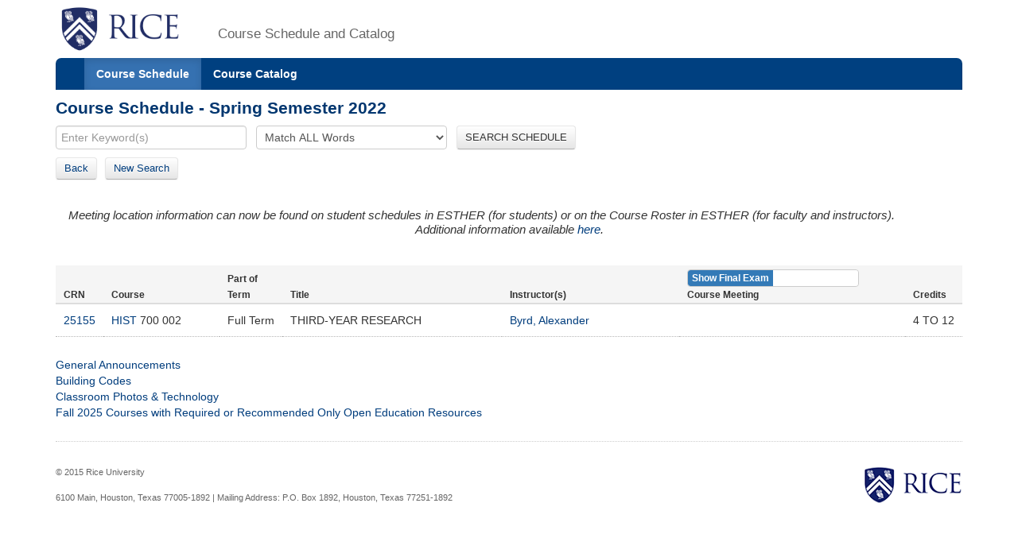

--- FILE ---
content_type: text/html;charset=UTF-8
request_url: https://courses.rice.edu/courses/!SWKSCAT.cat?p_action=QUERY&p_term=202220&p_netid=axb
body_size: 2902
content:
<?xml version="1.0" encoding="utf-8"?>

<!DOCTYPE html PUBLIC "-//W3C//DTD XHTML 1.0 Strict//EN" "http://www.w3.org/TR/xhtml1/DTD/xhtml1-strict.dtd">
<html lang="en" xmlns:xsi="http://www.w3.org/2001/XMLSchema-instance" xmlns:h="http://www.w3.org/1999/xhtml" xmlns:stu="urn:edu.rice.adminsystems.student.swkhtmx"><head><meta http-equiv="X-UA-Compatible" content="IE=edge"></meta><meta http-equiv="content-type" content="text/html;charset=utf-8"></meta><meta name="viewport" content="width=device-width, initial-scale=1, maximum-scale=2, minimum-scale=1, user-scalable=yes"></meta><title>Course Schedule - Spring Semester 2022</title><link href="!SWKFILE.getFile?file=rice.favicon.img" rel="icon"></link><link href="!SWKFILE.getFile?file=bootstrap.css" type="text/css" media="screen" rel="stylesheet"></link><link href="!SWKFILE.getFile?file=bootstrap-switch.css" type="text/css" media="screen" rel="stylesheet"></link><link href="!SWKFILE.getFile?file=jquery.ui.css" type="text/css" media="screen" rel="stylesheet"></link><link href="!SWKFILE.getFile?file=courses.offerings.css" type="text/css" media="screen" rel="stylesheet"></link><script type="text/javascript" src="!SWKFILE.getFile?file=jquery.min"></script><script type="text/javascript" src="!SWKFILE.getFile?file=bootstrap.js"></script><script type="text/javascript" src="!SWKFILE.getFile?file=bootstrap-switch.js"></script><script type="text/javascript" src="!SWKFILE.getFile?file=jquery.ui.min"></script><script type="text/javascript" src="!SWKFILE.getFile?file=courses.ajax.js"></script></head><body id="searchPage" pkg="SWKSCAT" page-type="term" term="202220" year="2022"><div class="container"><div class="masthead"><div class="row"><div class="col-lg-2 logo"><a href="http://www.rice.edu"><img src="!SWKFILE.getFile?file=logo.img" class="download" alt="Rice Logo"></img></a></div><div class="col-lg-10 logo"><h1>Course Schedule and Catalog</h1></div></div></div><nav role="navigation" class="navbar navbar-default"><div class="navbar-header"><button type="button" data-target="#navbarCollapse" data-toggle="collapse" class="navbar-toggle" aria-label="open site navigation"><span class="icon-bar"></span><span class="icon-bar"></span></button></div><div id="navbarCollapse" class="collapse navbar-collapse"><ul id="navigation" class="nav navbar-nav"><li id="searchcourses" class="active"><a href="/courses/!SWKSCAT.cat">Course Schedule</a></li><li id="searchcat" class=""><a href="/courses/!SWKSCAT.cat?p_action=cata">Course Catalog</a></li></ul></div></nav><div class="row"><div class="col-lg-12"><h2 style="margin-top:10px!important;">Course Schedule - Spring Semester 2022</h2></div></div><form style="margin-bottom: 0px;" action="/courses/!SWKSCAT.cat"><input type="hidden" name="p_action" value="NARROW"></input><input type="hidden" name="p_term" value="202220"></input><div class="row"><div class="col-lg-12"><input type="text" name="p_onebar" id="p_onebar keywords" class="form-control" autocomplete="off" placeholder="Enter Keyword(s)"></input>
            <select name="p_mode" class="form-select"><option value="AND" selected="selected">Match ALL Words</option><option value="OR">Match ANY Words</option></select>
          <button type="submit" id="p_submit" name="p_submit" class="btn">
            SEARCH SCHEDULE
          </button></div></div><input type="hidden" name="as_fid" value="8aaf512210f32315781a8ee9c288aa1fbbe3191b" /></form><div class="row"><div class="col-lg-12"><div style="float:left;margin: 0 20px 10px 0 !important;"><span><a href="/courses/!SWKSCAT.cat?p_term=202220&amp;p_ptrm=&amp;p_crn=&amp;p_mode=AND&amp;p_subj=&amp;p_dept=&amp;p_school=&amp;p_spon_coll=&amp;p_df=&amp;p_insm=&amp;p_submit=" class="btn" style="margin-right:10px;">Back</a><a href="/courses/!SWKSCAT.cat" class="btn">New Search</a></span></div></div></div><div xmlns:ora="http://www.oracle.com/XSL/Transform/java" class="row" id="rice-upflow-data" xmlns:h="http://www.w3.org/1999/xhtml" xmlns:xsi="http://www.w3.org/2001/XMLSchema-instance" xmlns:stu="urn:edu.rice.adminsystems.student.swkhtmx" data-title="Course Schedule - Spring Semester 2022" data-header="Course Schedule - Spring Semester 2022"></div><div xmlns:ora="http://www.oracle.com/XSL/Transform/java" xmlns:h="http://www.w3.org/1999/xhtml" xmlns:xsi="http://www.w3.org/2001/XMLSchema-instance" xmlns:stu="urn:edu.rice.adminsystems.student.swkhtmx"><h4><div class="alert"><div><i>Meeting location information can now be found on student schedules in ESTHER (for students) or on the Course Roster in ESTHER (for faculty and instructors).<center>Additional information available <a href="https://registrar.rice.edu/students/class_meeting_locations">here</a>.</center></i></div></div></h4></div><div xmlns:ora="http://www.oracle.com/XSL/Transform/java" class="row" xmlns:h="http://www.w3.org/1999/xhtml" xmlns:xsi="http://www.w3.org/2001/XMLSchema-instance" xmlns:stu="urn:edu.rice.adminsystems.student.swkhtmx"><div class="col-lg-12"><div class="mtg-switch-mob"><input type="checkbox" name="mtg-switch" label-width="auto" data-size="mini" data-off-color="primary" data-on-text="Show Final Exam" data-off-text="Show Course" checked="checked"></input></div><table class="table table-condensed"><thead><tr class="active"><th class="cls-crn">CRN</th><th class="cls-crs">Course</th><th class="cls-ses">Part of Term</th><th class="cls-ttl">Title</th><th class="cls-ins">Instructor(s)</th><th class="cls-mtg"><div class="mtg-switch-dt"><input type="checkbox" name="mtg-switch" id="mtg-switch" label-width="auto" data-size="mini" data-off-color="primary" data-on-text="Show Final Exam" data-off-text="Show Course" checked="checked"></input></div><div class="cls-mtg-sm"><label id="mtg-lbl" name="mtg-lbl"></label></div></th><th class="cls-crd">Credits</th></tr></thead><tbody><tr><td data-label="CRN: " class="cls-crn"><a href="/courses/!SWKSCAT.cat?p_action=COURSE&amp;p_term=202220&amp;p_crn=25155">25155</a></td><td data-label="Course: " nowrap="nowrap" class="cls-crs"><a href="/courses/!SWKSCAT.cat?p_action=QUERY&amp;p_term=202220&amp;p_subj=HIST">HIST</a> 700 002</td><td data-label="Part of Term: " nowrap="nowrap" class="cls-ses">Full Term</td><td data-label="Title: " class="cls-ttl">THIRD-YEAR RESEARCH</td><td data-label="Instructor(s): " class="cls-ins"><div><a href="/courses/!SWKSCAT.cat?p_action=QUERY&amp;p_term=202220&amp;p_netid=axb">Byrd, Alexander</a></div></td><td data-label="Meeting: " nowrap="nowrap" class="cls-mtg"><div class="mtg-clas" data-mtg-type="CLAS"><div>  </div></div><div class="mtg-finl" data-mtg-type="FINL"><div>GR Course-Dept Schedules Exam</div></div></td><td data-label="Credits: " class="cls-crd" nowrap="nowrap">4 TO 12</td></tr></tbody></table></div></div><div xmlns:ora="http://www.oracle.com/XSL/Transform/java" xmlns:h="http://www.w3.org/1999/xhtml" xmlns:xsi="http://www.w3.org/2001/XMLSchema-instance" xmlns:stu="urn:edu.rice.adminsystems.student.swkhtmx"> </div><div class="row"><div class="col-lg-12"><div class="bottomLink"><a href="http://ga.rice.edu"> General Announcements </a></div><div class="bottomLink"><a href="https://registrar.rice.edu/facstaff/buildings_classrooms"> Building Codes </a></div><div class="bottomLink"><a href="http://rooms.tlst.rice.edu"> Classroom Photos &amp; Technology </a></div><div class="bottomLink"><a href=" https://rice.box.com/s/cy39c3x9s0kjn3kgz4kxjvtiq4atoy9x">  Fall 2025 Courses with Required or Recommended Only Open Education Resources </a></div></div></div><div class="row"><div class="col-lg-12"></div></div><footer class="footer"><p><a href="http://www.rice.edu"><img src="!SWKFILE.getFile?file=logo-small.img" alt="Rice University Logo"></img></a>© 2015 Rice University<br></br>
            6100 Main, Houston, Texas 77005-1892 | Mailing Address: P.O. Box 1892, Houston, Texas 77251-1892
        </p></footer></div>
<script>
  (function(i,s,o,g,r,a,m){i['GoogleAnalyticsObject']=r;i[r]=i[r]||function(){
  (i[r].q=i[r].q||[]).push(arguments)},i[r].l=1*new Date();a=s.createElement(o),
  m=s.getElementsByTagName(o)[0];a.async=1;a.src=g;m.parentNode.insertBefore(a,m)
  })(window,document,'script','//www.google-analytics.com/analytics.js','ga');

  ga('create', 'UA-50245600-3', 'rice.edu');
  ga('send', 'pageview');

  $('#p_submit').click(function(){
     var p = document.getElementById('p_onebar keywords');
     p.value = p.value.replace(/\s+/g,'+');
  });

</script>

</body></html>